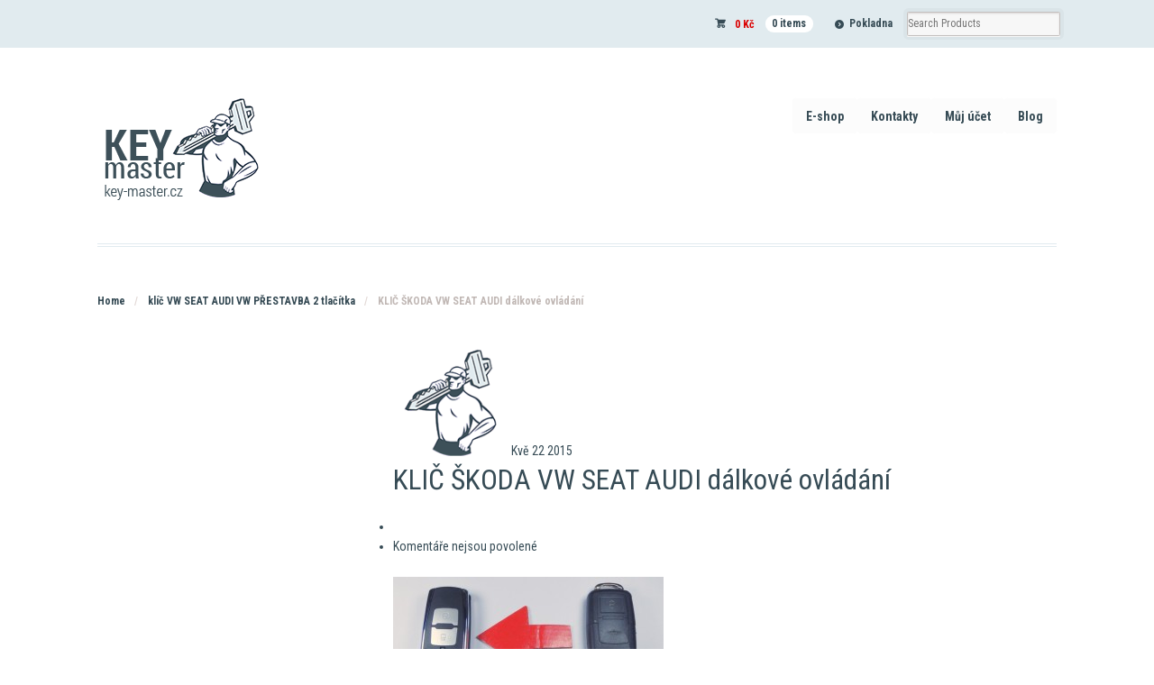

--- FILE ---
content_type: text/html; charset=UTF-8
request_url: https://key-master.cz/?attachment_id=1739
body_size: 11576
content:
<!DOCTYPE html>
<html lang="cs" class=" ">
<head>
<meta name="robots" content="index, follow">
<meta name="google-site-verification" content="Mgr2mc4zEcj1SefzFwQkb4Djg2Cwhu6hIfhpX59hRtE" />
<meta name="keywords" content="náhradní klíče, náhradní klíče vozů, auto klíče, opravy autoklíčů">
<meta name="author" content="Key-master.cz">
<meta name="description" content="Nejširší nabídka náhradních auto klíčů, baterek, mikrospínačů, obalů i pouzder. Přestavbové sady na vystřelovací klíče.">
<meta charset="UTF-8" />

<title>KLIČ ŠKODA VW SEAT AUDI dálkové ovládání - Autoklíče Key Master</title>
<meta http-equiv="Content-Type" content="text/html; charset=UTF-8" />
<link rel="stylesheet" type="text/css" href="https://key-master.cz/wp-content/themes/mystile/style.css" media="screen" />
<link href="//fonts.googleapis.com/css?family=Roboto+Condensed:400,300,700&subset=latin,latin-ext" rel="stylesheet" type="text/css">
<link rel="pingback" href="https://key-master.cz/xmlrpc.php" />
<meta name='robots' content='index, follow, max-image-preview:large, max-snippet:-1, max-video-preview:-1' />

<!-- Google Tag Manager for WordPress by gtm4wp.com -->
<script data-cfasync="false" data-pagespeed-no-defer>
	var gtm4wp_datalayer_name = "dataLayer";
	var dataLayer = dataLayer || [];
</script>
<!-- End Google Tag Manager for WordPress by gtm4wp.com -->
	<!-- This site is optimized with the Yoast SEO plugin v25.0 - https://yoast.com/wordpress/plugins/seo/ -->
	<link rel="canonical" href="https://key-master.cz/" />
	<meta property="og:locale" content="cs_CZ" />
	<meta property="og:type" content="article" />
	<meta property="og:title" content="KLIČ ŠKODA VW SEAT AUDI dálkové ovládání - Autoklíče Key Master" />
	<meta property="og:description" content="KLIČ ŠKODA VW SEAT AUDI dálkové ovládání" />
	<meta property="og:url" content="https://key-master.cz/" />
	<meta property="og:site_name" content="Autoklíče Key Master" />
	<meta property="article:modified_time" content="2015-05-22T12:24:41+00:00" />
	<meta property="og:image" content="https://key-master.cz" />
	<meta property="og:image:width" content="802" />
	<meta property="og:image:height" content="512" />
	<meta property="og:image:type" content="image/jpeg" />
	<meta name="twitter:card" content="summary_large_image" />
	<script type="application/ld+json" class="yoast-schema-graph">{"@context":"https://schema.org","@graph":[{"@type":"WebPage","@id":"https://key-master.cz/","url":"https://key-master.cz/","name":"KLIČ ŠKODA VW SEAT AUDI dálkové ovládání - Autoklíče Key Master","isPartOf":{"@id":"https://key-master.cz/#website"},"primaryImageOfPage":{"@id":"https://key-master.cz/#primaryimage"},"image":{"@id":"https://key-master.cz/#primaryimage"},"thumbnailUrl":"https://key-master.cz/wp-content/uploads/2015/05/P52212101.jpg","datePublished":"2015-05-22T12:24:29+00:00","dateModified":"2015-05-22T12:24:41+00:00","breadcrumb":{"@id":"https://key-master.cz/#breadcrumb"},"inLanguage":"cs","potentialAction":[{"@type":"ReadAction","target":["https://key-master.cz/"]}]},{"@type":"ImageObject","inLanguage":"cs","@id":"https://key-master.cz/#primaryimage","url":"https://key-master.cz/wp-content/uploads/2015/05/P52212101.jpg","contentUrl":"https://key-master.cz/wp-content/uploads/2015/05/P52212101.jpg","width":802,"height":512,"caption":"KLIČ ŠKODA VW SEAT AUDI dálkové ovládání"},{"@type":"BreadcrumbList","@id":"https://key-master.cz/#breadcrumb","itemListElement":[{"@type":"ListItem","position":1,"name":"Domů","item":"https://key-master.cz/"},{"@type":"ListItem","position":2,"name":"klíč VW SEAT AUDI VW PŘESTAVBA 2 tlačítka","item":"https://key-master.cz/produkt/klic-vw-seat-audi-vw-prestavba-2-tlacitka/"},{"@type":"ListItem","position":3,"name":"KLIČ ŠKODA VW SEAT AUDI dálkové ovládání"}]},{"@type":"WebSite","@id":"https://key-master.cz/#website","url":"https://key-master.cz/","name":"Autoklíče Key Master","description":"Nejširší nabídka auto klíču na internetu","potentialAction":[{"@type":"SearchAction","target":{"@type":"EntryPoint","urlTemplate":"https://key-master.cz/?s={search_term_string}"},"query-input":{"@type":"PropertyValueSpecification","valueRequired":true,"valueName":"search_term_string"}}],"inLanguage":"cs"}]}</script>
	<!-- / Yoast SEO plugin. -->


<link rel='dns-prefetch' href='//cdn.jsdelivr.net' />
<link rel="alternate" type="application/rss+xml" title="Autoklíče Key Master &raquo; RSS zdroj" href="https://key-master.cz/feed/" />
<link rel="alternate" type="application/rss+xml" title="Autoklíče Key Master &raquo; RSS komentářů" href="https://key-master.cz/comments/feed/" />
<script type="text/javascript">
/* <![CDATA[ */
window._wpemojiSettings = {"baseUrl":"https:\/\/s.w.org\/images\/core\/emoji\/15.0.3\/72x72\/","ext":".png","svgUrl":"https:\/\/s.w.org\/images\/core\/emoji\/15.0.3\/svg\/","svgExt":".svg","source":{"concatemoji":"https:\/\/key-master.cz\/wp-includes\/js\/wp-emoji-release.min.js?ver=6.6.4"}};
/*! This file is auto-generated */
!function(i,n){var o,s,e;function c(e){try{var t={supportTests:e,timestamp:(new Date).valueOf()};sessionStorage.setItem(o,JSON.stringify(t))}catch(e){}}function p(e,t,n){e.clearRect(0,0,e.canvas.width,e.canvas.height),e.fillText(t,0,0);var t=new Uint32Array(e.getImageData(0,0,e.canvas.width,e.canvas.height).data),r=(e.clearRect(0,0,e.canvas.width,e.canvas.height),e.fillText(n,0,0),new Uint32Array(e.getImageData(0,0,e.canvas.width,e.canvas.height).data));return t.every(function(e,t){return e===r[t]})}function u(e,t,n){switch(t){case"flag":return n(e,"\ud83c\udff3\ufe0f\u200d\u26a7\ufe0f","\ud83c\udff3\ufe0f\u200b\u26a7\ufe0f")?!1:!n(e,"\ud83c\uddfa\ud83c\uddf3","\ud83c\uddfa\u200b\ud83c\uddf3")&&!n(e,"\ud83c\udff4\udb40\udc67\udb40\udc62\udb40\udc65\udb40\udc6e\udb40\udc67\udb40\udc7f","\ud83c\udff4\u200b\udb40\udc67\u200b\udb40\udc62\u200b\udb40\udc65\u200b\udb40\udc6e\u200b\udb40\udc67\u200b\udb40\udc7f");case"emoji":return!n(e,"\ud83d\udc26\u200d\u2b1b","\ud83d\udc26\u200b\u2b1b")}return!1}function f(e,t,n){var r="undefined"!=typeof WorkerGlobalScope&&self instanceof WorkerGlobalScope?new OffscreenCanvas(300,150):i.createElement("canvas"),a=r.getContext("2d",{willReadFrequently:!0}),o=(a.textBaseline="top",a.font="600 32px Arial",{});return e.forEach(function(e){o[e]=t(a,e,n)}),o}function t(e){var t=i.createElement("script");t.src=e,t.defer=!0,i.head.appendChild(t)}"undefined"!=typeof Promise&&(o="wpEmojiSettingsSupports",s=["flag","emoji"],n.supports={everything:!0,everythingExceptFlag:!0},e=new Promise(function(e){i.addEventListener("DOMContentLoaded",e,{once:!0})}),new Promise(function(t){var n=function(){try{var e=JSON.parse(sessionStorage.getItem(o));if("object"==typeof e&&"number"==typeof e.timestamp&&(new Date).valueOf()<e.timestamp+604800&&"object"==typeof e.supportTests)return e.supportTests}catch(e){}return null}();if(!n){if("undefined"!=typeof Worker&&"undefined"!=typeof OffscreenCanvas&&"undefined"!=typeof URL&&URL.createObjectURL&&"undefined"!=typeof Blob)try{var e="postMessage("+f.toString()+"("+[JSON.stringify(s),u.toString(),p.toString()].join(",")+"));",r=new Blob([e],{type:"text/javascript"}),a=new Worker(URL.createObjectURL(r),{name:"wpTestEmojiSupports"});return void(a.onmessage=function(e){c(n=e.data),a.terminate(),t(n)})}catch(e){}c(n=f(s,u,p))}t(n)}).then(function(e){for(var t in e)n.supports[t]=e[t],n.supports.everything=n.supports.everything&&n.supports[t],"flag"!==t&&(n.supports.everythingExceptFlag=n.supports.everythingExceptFlag&&n.supports[t]);n.supports.everythingExceptFlag=n.supports.everythingExceptFlag&&!n.supports.flag,n.DOMReady=!1,n.readyCallback=function(){n.DOMReady=!0}}).then(function(){return e}).then(function(){var e;n.supports.everything||(n.readyCallback(),(e=n.source||{}).concatemoji?t(e.concatemoji):e.wpemoji&&e.twemoji&&(t(e.twemoji),t(e.wpemoji)))}))}((window,document),window._wpemojiSettings);
/* ]]> */
</script>
<link rel='stylesheet' id='nivoslider-css' href='https://key-master.cz/wp-content/plugins/nivo-slider/scripts/nivo-slider/nivo-slider.css?ver=6.6.4' type='text/css' media='all' />
<link rel='stylesheet' id='woo-layout-css' href='https://key-master.cz/wp-content/themes/mystile/css/layout.css?ver=6.6.4' type='text/css' media='all' />
<style id='wp-emoji-styles-inline-css' type='text/css'>

	img.wp-smiley, img.emoji {
		display: inline !important;
		border: none !important;
		box-shadow: none !important;
		height: 1em !important;
		width: 1em !important;
		margin: 0 0.07em !important;
		vertical-align: -0.1em !important;
		background: none !important;
		padding: 0 !important;
	}
</style>
<link rel='stylesheet' id='wp-block-library-css' href='https://key-master.cz/wp-includes/css/dist/block-library/style.min.css?ver=6.6.4' type='text/css' media='all' />
<style id='classic-theme-styles-inline-css' type='text/css'>
/*! This file is auto-generated */
.wp-block-button__link{color:#fff;background-color:#32373c;border-radius:9999px;box-shadow:none;text-decoration:none;padding:calc(.667em + 2px) calc(1.333em + 2px);font-size:1.125em}.wp-block-file__button{background:#32373c;color:#fff;text-decoration:none}
</style>
<style id='global-styles-inline-css' type='text/css'>
:root{--wp--preset--aspect-ratio--square: 1;--wp--preset--aspect-ratio--4-3: 4/3;--wp--preset--aspect-ratio--3-4: 3/4;--wp--preset--aspect-ratio--3-2: 3/2;--wp--preset--aspect-ratio--2-3: 2/3;--wp--preset--aspect-ratio--16-9: 16/9;--wp--preset--aspect-ratio--9-16: 9/16;--wp--preset--color--black: #000000;--wp--preset--color--cyan-bluish-gray: #abb8c3;--wp--preset--color--white: #ffffff;--wp--preset--color--pale-pink: #f78da7;--wp--preset--color--vivid-red: #cf2e2e;--wp--preset--color--luminous-vivid-orange: #ff6900;--wp--preset--color--luminous-vivid-amber: #fcb900;--wp--preset--color--light-green-cyan: #7bdcb5;--wp--preset--color--vivid-green-cyan: #00d084;--wp--preset--color--pale-cyan-blue: #8ed1fc;--wp--preset--color--vivid-cyan-blue: #0693e3;--wp--preset--color--vivid-purple: #9b51e0;--wp--preset--gradient--vivid-cyan-blue-to-vivid-purple: linear-gradient(135deg,rgba(6,147,227,1) 0%,rgb(155,81,224) 100%);--wp--preset--gradient--light-green-cyan-to-vivid-green-cyan: linear-gradient(135deg,rgb(122,220,180) 0%,rgb(0,208,130) 100%);--wp--preset--gradient--luminous-vivid-amber-to-luminous-vivid-orange: linear-gradient(135deg,rgba(252,185,0,1) 0%,rgba(255,105,0,1) 100%);--wp--preset--gradient--luminous-vivid-orange-to-vivid-red: linear-gradient(135deg,rgba(255,105,0,1) 0%,rgb(207,46,46) 100%);--wp--preset--gradient--very-light-gray-to-cyan-bluish-gray: linear-gradient(135deg,rgb(238,238,238) 0%,rgb(169,184,195) 100%);--wp--preset--gradient--cool-to-warm-spectrum: linear-gradient(135deg,rgb(74,234,220) 0%,rgb(151,120,209) 20%,rgb(207,42,186) 40%,rgb(238,44,130) 60%,rgb(251,105,98) 80%,rgb(254,248,76) 100%);--wp--preset--gradient--blush-light-purple: linear-gradient(135deg,rgb(255,206,236) 0%,rgb(152,150,240) 100%);--wp--preset--gradient--blush-bordeaux: linear-gradient(135deg,rgb(254,205,165) 0%,rgb(254,45,45) 50%,rgb(107,0,62) 100%);--wp--preset--gradient--luminous-dusk: linear-gradient(135deg,rgb(255,203,112) 0%,rgb(199,81,192) 50%,rgb(65,88,208) 100%);--wp--preset--gradient--pale-ocean: linear-gradient(135deg,rgb(255,245,203) 0%,rgb(182,227,212) 50%,rgb(51,167,181) 100%);--wp--preset--gradient--electric-grass: linear-gradient(135deg,rgb(202,248,128) 0%,rgb(113,206,126) 100%);--wp--preset--gradient--midnight: linear-gradient(135deg,rgb(2,3,129) 0%,rgb(40,116,252) 100%);--wp--preset--font-size--small: 13px;--wp--preset--font-size--medium: 20px;--wp--preset--font-size--large: 36px;--wp--preset--font-size--x-large: 42px;--wp--preset--spacing--20: 0.44rem;--wp--preset--spacing--30: 0.67rem;--wp--preset--spacing--40: 1rem;--wp--preset--spacing--50: 1.5rem;--wp--preset--spacing--60: 2.25rem;--wp--preset--spacing--70: 3.38rem;--wp--preset--spacing--80: 5.06rem;--wp--preset--shadow--natural: 6px 6px 9px rgba(0, 0, 0, 0.2);--wp--preset--shadow--deep: 12px 12px 50px rgba(0, 0, 0, 0.4);--wp--preset--shadow--sharp: 6px 6px 0px rgba(0, 0, 0, 0.2);--wp--preset--shadow--outlined: 6px 6px 0px -3px rgba(255, 255, 255, 1), 6px 6px rgba(0, 0, 0, 1);--wp--preset--shadow--crisp: 6px 6px 0px rgba(0, 0, 0, 1);}:where(.is-layout-flex){gap: 0.5em;}:where(.is-layout-grid){gap: 0.5em;}body .is-layout-flex{display: flex;}.is-layout-flex{flex-wrap: wrap;align-items: center;}.is-layout-flex > :is(*, div){margin: 0;}body .is-layout-grid{display: grid;}.is-layout-grid > :is(*, div){margin: 0;}:where(.wp-block-columns.is-layout-flex){gap: 2em;}:where(.wp-block-columns.is-layout-grid){gap: 2em;}:where(.wp-block-post-template.is-layout-flex){gap: 1.25em;}:where(.wp-block-post-template.is-layout-grid){gap: 1.25em;}.has-black-color{color: var(--wp--preset--color--black) !important;}.has-cyan-bluish-gray-color{color: var(--wp--preset--color--cyan-bluish-gray) !important;}.has-white-color{color: var(--wp--preset--color--white) !important;}.has-pale-pink-color{color: var(--wp--preset--color--pale-pink) !important;}.has-vivid-red-color{color: var(--wp--preset--color--vivid-red) !important;}.has-luminous-vivid-orange-color{color: var(--wp--preset--color--luminous-vivid-orange) !important;}.has-luminous-vivid-amber-color{color: var(--wp--preset--color--luminous-vivid-amber) !important;}.has-light-green-cyan-color{color: var(--wp--preset--color--light-green-cyan) !important;}.has-vivid-green-cyan-color{color: var(--wp--preset--color--vivid-green-cyan) !important;}.has-pale-cyan-blue-color{color: var(--wp--preset--color--pale-cyan-blue) !important;}.has-vivid-cyan-blue-color{color: var(--wp--preset--color--vivid-cyan-blue) !important;}.has-vivid-purple-color{color: var(--wp--preset--color--vivid-purple) !important;}.has-black-background-color{background-color: var(--wp--preset--color--black) !important;}.has-cyan-bluish-gray-background-color{background-color: var(--wp--preset--color--cyan-bluish-gray) !important;}.has-white-background-color{background-color: var(--wp--preset--color--white) !important;}.has-pale-pink-background-color{background-color: var(--wp--preset--color--pale-pink) !important;}.has-vivid-red-background-color{background-color: var(--wp--preset--color--vivid-red) !important;}.has-luminous-vivid-orange-background-color{background-color: var(--wp--preset--color--luminous-vivid-orange) !important;}.has-luminous-vivid-amber-background-color{background-color: var(--wp--preset--color--luminous-vivid-amber) !important;}.has-light-green-cyan-background-color{background-color: var(--wp--preset--color--light-green-cyan) !important;}.has-vivid-green-cyan-background-color{background-color: var(--wp--preset--color--vivid-green-cyan) !important;}.has-pale-cyan-blue-background-color{background-color: var(--wp--preset--color--pale-cyan-blue) !important;}.has-vivid-cyan-blue-background-color{background-color: var(--wp--preset--color--vivid-cyan-blue) !important;}.has-vivid-purple-background-color{background-color: var(--wp--preset--color--vivid-purple) !important;}.has-black-border-color{border-color: var(--wp--preset--color--black) !important;}.has-cyan-bluish-gray-border-color{border-color: var(--wp--preset--color--cyan-bluish-gray) !important;}.has-white-border-color{border-color: var(--wp--preset--color--white) !important;}.has-pale-pink-border-color{border-color: var(--wp--preset--color--pale-pink) !important;}.has-vivid-red-border-color{border-color: var(--wp--preset--color--vivid-red) !important;}.has-luminous-vivid-orange-border-color{border-color: var(--wp--preset--color--luminous-vivid-orange) !important;}.has-luminous-vivid-amber-border-color{border-color: var(--wp--preset--color--luminous-vivid-amber) !important;}.has-light-green-cyan-border-color{border-color: var(--wp--preset--color--light-green-cyan) !important;}.has-vivid-green-cyan-border-color{border-color: var(--wp--preset--color--vivid-green-cyan) !important;}.has-pale-cyan-blue-border-color{border-color: var(--wp--preset--color--pale-cyan-blue) !important;}.has-vivid-cyan-blue-border-color{border-color: var(--wp--preset--color--vivid-cyan-blue) !important;}.has-vivid-purple-border-color{border-color: var(--wp--preset--color--vivid-purple) !important;}.has-vivid-cyan-blue-to-vivid-purple-gradient-background{background: var(--wp--preset--gradient--vivid-cyan-blue-to-vivid-purple) !important;}.has-light-green-cyan-to-vivid-green-cyan-gradient-background{background: var(--wp--preset--gradient--light-green-cyan-to-vivid-green-cyan) !important;}.has-luminous-vivid-amber-to-luminous-vivid-orange-gradient-background{background: var(--wp--preset--gradient--luminous-vivid-amber-to-luminous-vivid-orange) !important;}.has-luminous-vivid-orange-to-vivid-red-gradient-background{background: var(--wp--preset--gradient--luminous-vivid-orange-to-vivid-red) !important;}.has-very-light-gray-to-cyan-bluish-gray-gradient-background{background: var(--wp--preset--gradient--very-light-gray-to-cyan-bluish-gray) !important;}.has-cool-to-warm-spectrum-gradient-background{background: var(--wp--preset--gradient--cool-to-warm-spectrum) !important;}.has-blush-light-purple-gradient-background{background: var(--wp--preset--gradient--blush-light-purple) !important;}.has-blush-bordeaux-gradient-background{background: var(--wp--preset--gradient--blush-bordeaux) !important;}.has-luminous-dusk-gradient-background{background: var(--wp--preset--gradient--luminous-dusk) !important;}.has-pale-ocean-gradient-background{background: var(--wp--preset--gradient--pale-ocean) !important;}.has-electric-grass-gradient-background{background: var(--wp--preset--gradient--electric-grass) !important;}.has-midnight-gradient-background{background: var(--wp--preset--gradient--midnight) !important;}.has-small-font-size{font-size: var(--wp--preset--font-size--small) !important;}.has-medium-font-size{font-size: var(--wp--preset--font-size--medium) !important;}.has-large-font-size{font-size: var(--wp--preset--font-size--large) !important;}.has-x-large-font-size{font-size: var(--wp--preset--font-size--x-large) !important;}
:where(.wp-block-post-template.is-layout-flex){gap: 1.25em;}:where(.wp-block-post-template.is-layout-grid){gap: 1.25em;}
:where(.wp-block-columns.is-layout-flex){gap: 2em;}:where(.wp-block-columns.is-layout-grid){gap: 2em;}
:root :where(.wp-block-pullquote){font-size: 1.5em;line-height: 1.6;}
</style>
<link rel='stylesheet' id='contact-form-7-css' href='https://key-master.cz/wp-content/plugins/contact-form-7/includes/css/styles.css?ver=6.0.6' type='text/css' media='all' />
<link rel='stylesheet' id='ToretCeskaPosta-draw-css-css' href='https://key-master.cz/wp-content/plugins/toret-ceska-posta/vendor/toret/toret-library/src/assets/css/toret-draw.css?ver=1768527890' type='text/css' media='all' />
<link rel='stylesheet' id='ToretCeskaPosta-form-css-css' href='https://key-master.cz/wp-content/plugins/toret-ceska-posta/vendor/toret/toret-library/src/assets/css/toret-draw-form.css?ver=1768527890' type='text/css' media='all' />
<link rel='stylesheet' id='ToretPplLibrary-select2-css-css' href='https://cdn.jsdelivr.net/npm/select2@4.1.0-rc.0/dist/css/select2.min.css' type='text/css' media='all' />
<link rel='stylesheet' id='ToretPplLibrary-draw-css-css' href='https://key-master.cz/wp-content/plugins/toret-ppl/vendor/toret/toret-library/src/assets/css/toret-draw.css?ver=1.0.0' type='text/css' media='all' />
<link rel='stylesheet' id='ToretPplLibrary-form-css-css' href='https://key-master.cz/wp-content/plugins/toret-ppl/vendor/toret/toret-library/src/assets/css/toret-draw-form.css?ver=1.0.0' type='text/css' media='all' />
<link rel='stylesheet' id='ToretZasilkovna-draw-css-css' href='https://key-master.cz/wp-content/plugins/toret-zasilkovna/vendor/toret/toret-library/src/assets/css/toret-draw.css?ver=1767707056' type='text/css' media='all' />
<link rel='stylesheet' id='ToretZasilkovna-form-css-css' href='https://key-master.cz/wp-content/plugins/toret-zasilkovna/vendor/toret/toret-library/src/assets/css/toret-draw-form.css?ver=1767707056' type='text/css' media='all' />
<link rel='stylesheet' id='zasilkovna-public-styles-css' href='https://key-master.cz/wp-content/plugins/toret-zasilkovna/assets/css/public.css?ver=8.4.12' type='text/css' media='all' />
<style id='woocommerce-inline-inline-css' type='text/css'>
.woocommerce form .form-row .required { visibility: visible; }
</style>
<link rel='stylesheet' id='toret-balikovna-plugin-styles-css' href='https://key-master.cz/wp-content/plugins/toret-balikovna/public/assets/css/public.css?ver=3.1.5' type='text/css' media='all' />
<link rel='stylesheet' id='toret-ceskaposta-plugin-styles-css' href='https://key-master.cz/wp-content/plugins/toret-ceska-posta/public/assets/css/public.css?ver=3.0.7' type='text/css' media='all' />
<link rel='stylesheet' id='toret-ppl-plugin-styles-css' href='https://key-master.cz/wp-content/plugins/toret-ppl/public/assets/css/public.css?ver=3.9.8' type='text/css' media='all' />
<link rel='stylesheet' id='toret-ppl-popup-styles-toret-css' href='https://key-master.cz/wp-content/plugins/toret-ppl/public/assets/css/toret-branch-popup.css?ver=3.9.8' type='text/css' media='all' />
<link rel='stylesheet' id='toret-qrplatby-plugin-styles-css' href='https://key-master.cz/wp-content/plugins/toret-qrplatby/assets/css/public.css?ver=2.3.4' type='text/css' media='all' />
<link rel='stylesheet' id='woo-ppl-parcelshop-plugin-styles-css' href='https://key-master.cz/wp-content/plugins/woo-ppl-parcelshop/public/assets/css/public.css?ver=2.0.0' type='text/css' media='all' />
<link rel='stylesheet' id='brands-styles-css' href='https://key-master.cz/wp-content/plugins/woocommerce/assets/css/brands.css?ver=9.8.6' type='text/css' media='all' />
<link rel='stylesheet' id='lightboxStyle-css' href='https://key-master.cz/wp-content/plugins/lightbox-plus/css/shadowed/colorbox.min.css?ver=2.7.2' type='text/css' media='screen' />
<script type="text/javascript" src="https://key-master.cz/wp-includes/js/jquery/jquery.min.js?ver=3.7.1" id="jquery-core-js"></script>
<script type="text/javascript" src="https://key-master.cz/wp-includes/js/jquery/jquery-migrate.min.js?ver=3.4.1" id="jquery-migrate-js"></script>
<script type="text/javascript" src="https://key-master.cz/wp-content/plugins/toret-zasilkovna/assets/js/public.js?ver=6.6.4" id="zasilkovna-public-js"></script>
<script type="text/javascript" src="https://key-master.cz/wp-content/plugins/woocommerce/assets/js/jquery-blockui/jquery.blockUI.min.js?ver=2.7.0-wc.9.8.6" id="jquery-blockui-js" defer="defer" data-wp-strategy="defer"></script>
<script type="text/javascript" id="wc-add-to-cart-js-extra">
/* <![CDATA[ */
var wc_add_to_cart_params = {"ajax_url":"\/wp-admin\/admin-ajax.php","wc_ajax_url":"\/?wc-ajax=%%endpoint%%","i18n_view_cart":"Zobrazit ko\u0161\u00edk","cart_url":"https:\/\/key-master.cz\/kosik\/","is_cart":"","cart_redirect_after_add":"no"};
/* ]]> */
</script>
<script type="text/javascript" src="https://key-master.cz/wp-content/plugins/woocommerce/assets/js/frontend/add-to-cart.min.js?ver=9.8.6" id="wc-add-to-cart-js" defer="defer" data-wp-strategy="defer"></script>
<script type="text/javascript" src="https://key-master.cz/wp-content/plugins/woocommerce/assets/js/js-cookie/js.cookie.min.js?ver=2.1.4-wc.9.8.6" id="js-cookie-js" defer="defer" data-wp-strategy="defer"></script>
<script type="text/javascript" id="woocommerce-js-extra">
/* <![CDATA[ */
var woocommerce_params = {"ajax_url":"\/wp-admin\/admin-ajax.php","wc_ajax_url":"\/?wc-ajax=%%endpoint%%","i18n_password_show":"Show password","i18n_password_hide":"Hide password"};
/* ]]> */
</script>
<script type="text/javascript" src="https://key-master.cz/wp-content/plugins/woocommerce/assets/js/frontend/woocommerce.min.js?ver=9.8.6" id="woocommerce-js" defer="defer" data-wp-strategy="defer"></script>
<script type="text/javascript" id="woo-ppl-parcelshop-plugin-script-js-extra">
/* <![CDATA[ */
var script_strings = {"misto_doruceni":"Zadejte m\u00edsto doru\u010den\u00ed!"};
/* ]]> */
</script>
<script type="text/javascript" src="https://key-master.cz/wp-content/plugins/woo-ppl-parcelshop/public/assets/js/public.js?ver=2.0.0" id="woo-ppl-parcelshop-plugin-script-js"></script>
<script type="text/javascript" src="https://key-master.cz/wp-content/themes/mystile/includes/js/third-party.js?ver=6.6.4" id="third party-js"></script>
<script type="text/javascript" src="https://key-master.cz/wp-content/themes/mystile/includes/js/general.js?ver=6.6.4" id="general-js"></script>
<link rel="https://api.w.org/" href="https://key-master.cz/wp-json/" /><link rel="alternate" title="JSON" type="application/json" href="https://key-master.cz/wp-json/wp/v2/media/1739" /><link rel="EditURI" type="application/rsd+xml" title="RSD" href="https://key-master.cz/xmlrpc.php?rsd" />
<meta name="generator" content="WordPress 6.6.4" />
<meta name="generator" content="WooCommerce 9.8.6" />
<link rel='shortlink' href='https://key-master.cz/?p=1739' />
<link rel="alternate" title="oEmbed (JSON)" type="application/json+oembed" href="https://key-master.cz/wp-json/oembed/1.0/embed?url=https%3A%2F%2Fkey-master.cz%2F%3Fattachment_id%3D1739" />
<link rel="alternate" title="oEmbed (XML)" type="text/xml+oembed" href="https://key-master.cz/wp-json/oembed/1.0/embed?url=https%3A%2F%2Fkey-master.cz%2F%3Fattachment_id%3D1739&#038;format=xml" />

<!-- Google Tag Manager for WordPress by gtm4wp.com -->
<!-- GTM Container placement set to automatic -->
<script data-cfasync="false" data-pagespeed-no-defer type="text/javascript">
	var dataLayer_content = {"pagePostType":"attachment","pagePostType2":"single-attachment","pagePostAuthor":"Tomáš Černý"};
	dataLayer.push( dataLayer_content );
</script>
<script data-cfasync="false" data-pagespeed-no-defer type="text/javascript">
(function(w,d,s,l,i){w[l]=w[l]||[];w[l].push({'gtm.start':
new Date().getTime(),event:'gtm.js'});var f=d.getElementsByTagName(s)[0],
j=d.createElement(s),dl=l!='dataLayer'?'&l='+l:'';j.async=true;j.src=
'//www.googletagmanager.com/gtm.js?id='+i+dl;f.parentNode.insertBefore(j,f);
})(window,document,'script','dataLayer','GTM-KB4HKCR');
</script>
<!-- End Google Tag Manager for WordPress by gtm4wp.com -->      	<script type="text/javascript">
        	var ajaxurl = 'https://key-master.cz/wp-admin/admin-ajax.php';
      	</script>
    	
<!-- Theme version -->
<meta name="generator" content="Mystile 1.2.15" />
<meta name="generator" content="WooFramework 6.2.9" />

<!-- Always force latest IE rendering engine (even in intranet) & Chrome Frame -->
<meta http-equiv="X-UA-Compatible" content="IE=edge,chrome=1" />

<!--  Mobile viewport scale | Disable user zooming as the layout is optimised -->
<meta name="viewport" content="width=device-width, initial-scale=1, maximum-scale=1">
<!--[if lt IE 9]>
<script src="https://key-master.cz/wp-content/themes/mystile/includes/js/respond-IE.js"></script>
<![endif]-->
<!--[if lte IE 8]><script src="https://html5shiv.googlecode.com/svn/trunk/html5.js"></script>
<![endif]-->	<noscript><style>.woocommerce-product-gallery{ opacity: 1 !important; }</style></noscript>
	<link rel="icon" href="https://key-master.cz/wp-content/uploads/2023/02/cropped-logo-Keymaster-32x32.png" sizes="32x32" />
<link rel="icon" href="https://key-master.cz/wp-content/uploads/2023/02/cropped-logo-Keymaster-192x192.png" sizes="192x192" />
<link rel="apple-touch-icon" href="https://key-master.cz/wp-content/uploads/2023/02/cropped-logo-Keymaster-180x180.png" />
<meta name="msapplication-TileImage" content="https://key-master.cz/wp-content/uploads/2023/02/cropped-logo-Keymaster-270x270.png" />

<!-- Google Webfonts -->
<link href="https://fonts.googleapis.com/css?family=Rancho%3Aregular%7CBree+Serif%3Aregular%7COpen+Sans%3A300%2C300italic%2Cregular%2Citalic%2C600%2C600italic%2C700%2C700italic%2C800%2C800italic%7CSchoolbell%3Aregular" rel="stylesheet" type="text/css" />

<!-- Alt Stylesheet -->
<link href="https://key-master.cz/wp-content/themes/mystile/styles/default.css" rel="stylesheet" type="text/css" />

<!-- Custom Favicon -->
<link rel="shortcut icon" href="https://key-master.cz/wp-content/uploads/2014/09/favicon-Keymaster32.png"/>
<!-- Options Panel Custom CSS -->
<style type="text/css">
body {background-color:#fff;}
</style>


<!-- Woo Shortcodes CSS -->
<link href="https://key-master.cz/wp-content/themes/mystile/functions/css/shortcodes.css" rel="stylesheet" type="text/css" />

<!-- Custom Stylesheet -->
<link href="https://key-master.cz/wp-content/themes/mystile/custom.css" rel="stylesheet" type="text/css" />


<script type="text/javascript">
    /* <![CDATA[ /
    var seznam_retargeting_id = 42455;
    / ]]> */
</script>
<script type="text/javascript" src="//c.imedia.cz/js/retargeting.js"></script>

<style>
.nivoSlider {
  float: left;
  height: auto;
  overflow: hidden;
  position: relative;
  width: 100%;
}

.nivo-controlNav {
	float: left;
}
</style>
</head>

<body class="attachment attachment-template-default single single-attachment postid-1739 attachmentid-1739 attachment-jpeg theme-mystile woocommerce-no-js chrome alt-style-default layout-right-content ">

<div id="wrapper">



	<div id="top">
		<nav class="col-full" role="navigation">
						<ul class="nav wc-nav">	<li class="cart">
	<a href="https://key-master.cz/kosik/" title="View your shopping cart" class="cart-parent">
		<span>
	<span class="woocommerce-Price-amount amount"><bdi>0&nbsp;<span class="woocommerce-Price-currencySymbol">&#75;&#269;</span></bdi></span><span class="contents">0 items</span>	</span>
	</a>
	</li>
	<li class="checkout"><a href="https://key-master.cz/pokladna/">Pokladna</a></li><li class="search"><form role="search" method="get" id="searchform" action="https://key-master.cz/" >
    <label class="screen-reader-text" for="s">Search Products:</label>
    <input type="search" results=5 autosave="https://key-master.cz/" class="input-text" placeholder="Search Products" value="" name="s" id="s" />
    <input type="submit" class="button" id="searchsubmit" value="Search" />
    <input type="hidden" name="post_type" value="product" />
    </form></li></ul>		</nav>
	</div><!-- /#top -->



    
	<header id="header" class="col-full">



	    <hgroup>

	    	 						    <a id="logo" href="https://key-master.cz/" title="">
			    	<img src="https://key-master.cz/wp-content/uploads/2014/09/logo-Keymaster.png" alt="Autoklíče Key Master" />
			    </a>
		    
			<h2 class="site-title"><a href="https://key-master.cz/">Autoklíče Key Master</a></h2>
			<h2 class="site-description">Nejširší nabídka auto klíču na internetu</h2>
			<h3 class="nav-toggle"><a href="#navigation">&#9776; <span>Navigation</span></a></h3>

		</hgroup>

        
		<nav id="navigation" class="col-full" role="navigation">

			<ul id="main-nav" class="nav fr"><li id="menu-item-644" class="menu-item menu-item-type-post_type menu-item-object-page menu-item-home menu-item-644"><a href="https://key-master.cz/">E-shop</a></li>
<li id="menu-item-642" class="menu-item menu-item-type-post_type menu-item-object-page menu-item-642"><a href="https://key-master.cz/kontakty/">Kontakty</a></li>
<li id="menu-item-643" class="menu-item menu-item-type-post_type menu-item-object-page menu-item-643"><a href="https://key-master.cz/muj-ucet/">Můj účet</a></li>
<li id="menu-item-1150" class="menu-item menu-item-type-post_type menu-item-object-page current_page_parent menu-item-1150"><a href="https://key-master.cz/blog/">Blog</a></li>
</ul>
		</nav><!-- /#navigation -->

		
	
	</header><!-- /#header -->

	       
    <div id="content" class="col-full">
    
    	<section id="breadcrumbs"><div class="breadcrumb breadcrumbs woo-breadcrumbs"><div class="breadcrumb-trail"><a href="https://key-master.cz" title="Autoklíče Key Master" rel="home" class="trail-begin">Home</a> <span class="sep">/</span> <a href="https://key-master.cz/produkt/klic-vw-seat-audi-vw-prestavba-2-tlacitka/" title="klíč VW SEAT AUDI VW PŘESTAVBA  2 tlačítka">klíč VW SEAT AUDI VW PŘESTAVBA  2 tlačítka</a> <span class="sep">/</span> <span class="trail-end">KLIČ ŠKODA VW SEAT AUDI  dálkové ovládání</span></div></div></section><!--/#breadcrumbs -->    	
		<section id="main" class="col-left">
		           
        			<article class="post-1739 attachment type-attachment status-inherit hentry">
				<aside class="meta">
					<a href="https://key-master.cz/author/tomas/">
						<img alt='' src='https://secure.gravatar.com/avatar/8b91728ebdfdcc4e8d7193d724ebd565?s=128&#038;r=g' srcset='https://secure.gravatar.com/avatar/8b91728ebdfdcc4e8d7193d724ebd565?s=256&#038;r=g 2x' class='avatar avatar-128 photo' height='128' width='128' decoding='async'/>					</a>
					<span class="month">Kvě</span>
					<span class="day">22</span>
					<span class="year">2015</span>
				</aside>
				
				<section class="post-content">

						                	
	                <header>
	                
		                <h1>KLIČ ŠKODA VW SEAT AUDI  dálkové ovládání</h1>
		                
	                	<aside class="post-meta">
	<ul>
		<li class="post-category">
					</li>
							<li class="comments"><span>Komentáře nejsou povolené<span class="screen-reader-text"> u textu s názvem KLIČ ŠKODA VW SEAT AUDI  dálkové ovládání</span></span></li>
					</ul>
</aside>
	                	
	                </header>
	                
	                <section class="entry fix">
	                	<p class="attachment"><a href='https://key-master.cz/wp-content/uploads/2015/05/P52212101.jpg' rel="lightbox[1739]" title="KLIČ ŠKODA VW SEAT AUDI dálkové ovládání"><img decoding="async" width="300" height="192" src="https://key-master.cz/wp-content/uploads/2015/05/P52212101-300x192.jpg" class="attachment-medium size-medium" alt="KLIČ ŠKODA VW SEAT AUDI dálkové ovládání" srcset="https://key-master.cz/wp-content/uploads/2015/05/P52212101-300x192.jpg 300w, https://key-master.cz/wp-content/uploads/2015/05/P52212101-400x255.jpg 400w, https://key-master.cz/wp-content/uploads/2015/05/P52212101-600x383.jpg 600w, https://key-master.cz/wp-content/uploads/2015/05/P52212101-150x96.jpg 150w, https://key-master.cz/wp-content/uploads/2015/05/P52212101.jpg 802w" sizes="(max-width: 300px) 100vw, 300px" /></a></p>
<p>KLIČ ŠKODA VW SEAT AUDI  dálkové ovládání</p>
											</section>
													
				</section>
                                
            </article><!-- .post -->

					
	        <nav id="post-entries" class="fix">
	            <div class="nav-prev fl"><a href="https://key-master.cz/produkt/klic-vw-seat-audi-vw-prestavba-2-tlacitka/" rel="prev"><span class="meta-nav">&larr;</span> klíč VW SEAT AUDI VW PŘESTAVBA  2 tlačítka</a></div>
	            <div class="nav-next fr"></div>
	        </nav><!-- #post-entries -->
              
        
		</section><!-- #main -->
		
		
        	
<aside id="sidebar" class="col-right">

	
	   
	
	 
	
</aside><!-- /#sidebar -->

    </div><!-- #content -->
		
<div class="footer-wrap">		
		<section id="footer-widgets" class="col-full col-4 fix">
	
								
			<div class="block footer-widget-1">
	        	<div id="text-2" class="widget widget_text"><h3>Stránky KeyMaster.cz</h3>			<div class="textwidget"><p>Nejširší nabídka náhradních auto klíčů, baterek, mikrospínačů, obalů i pouzder. Přestavbové sady na vystřelovací klíče. Možnost výroby duplikátů a opravy poškozených autoklíčů.</p>
<p>V případě zájmu nás kontaktujte<br />
<a href="http://key-master.cz/kontakty/" class="button">Poptávkový formulář</a></p>
</div>
		</div>			</div>
	
		        								
			<div class="block footer-widget-2">
	        	
		<div id="recent-posts-3" class="widget widget_recent_entries">
		<h3>Nejnovější příspěvky</h3>
		<ul>
											<li>
					<a href="https://key-master.cz/jak-naprogramovat-klic-peugeot-406-dalkove-ovladani/">Jak naprogramovat klíč peugeot 406 &#8211; dálkové ovládání</a>
											<span class="post-date">11.2.2016</span>
									</li>
											<li>
					<a href="https://key-master.cz/programovani-dalky-citroen-c5/">Programování dálky Citroen C5</a>
											<span class="post-date">13.11.2015</span>
									</li>
											<li>
					<a href="https://key-master.cz/jak-naprogramovat-cip-4c-texas-toyota/">jak naprogramovat čip 4c texas  Toyota</a>
											<span class="post-date">1.10.2015</span>
									</li>
											<li>
					<a href="https://key-master.cz/jak-preladit-klic-bmw-z-315mhz-na-433-mhz/">jak přeladit klíč bmw z 315mhz na 433 mhz</a>
											<span class="post-date">3.9.2015</span>
									</li>
											<li>
					<a href="https://key-master.cz/jak-naladit-dalkove-ovladani-na-citroen-c4/">Jak naladit dálkové ovládání na Citroen C4</a>
											<span class="post-date">24.8.2015</span>
									</li>
					</ul>

		</div>			</div>
	
		        								
			<div class="block footer-widget-3">
	        	<div id="woocommerce_top_rated_products-2" class="widget woocommerce widget_top_rated_products"><h3>Nejlépe hodnocené produkty</h3><ul class="product_list_widget"><li>
	
	<a href="https://key-master.cz/produkt/tlacitka-pro-vystrelovaci-klic-hyundai-kia/">
		<img width="400" height="269" src="https://key-master.cz/wp-content/uploads/2016/04/klic-hyundai-kia-accent-sorento-rio-matis-tucson-i20-i10-santa-fe-i30-i35-3-400x269.jpg" class="attachment-woocommerce_thumbnail size-woocommerce_thumbnail" alt="klič kia hyundai přestavba vystřelovací obal dálkové ovládání tři tlačítka" decoding="async" loading="lazy" srcset="https://key-master.cz/wp-content/uploads/2016/04/klic-hyundai-kia-accent-sorento-rio-matis-tucson-i20-i10-santa-fe-i30-i35-3-400x269.jpg 400w, https://key-master.cz/wp-content/uploads/2016/04/klic-hyundai-kia-accent-sorento-rio-matis-tucson-i20-i10-santa-fe-i30-i35-3-600x403.jpg 600w, https://key-master.cz/wp-content/uploads/2016/04/klic-hyundai-kia-accent-sorento-rio-matis-tucson-i20-i10-santa-fe-i30-i35-3-150x101.jpg 150w, https://key-master.cz/wp-content/uploads/2016/04/klic-hyundai-kia-accent-sorento-rio-matis-tucson-i20-i10-santa-fe-i30-i35-3-300x201.jpg 300w, https://key-master.cz/wp-content/uploads/2016/04/klic-hyundai-kia-accent-sorento-rio-matis-tucson-i20-i10-santa-fe-i30-i35-3.jpg 636w" sizes="(max-width: 400px) 100vw, 400px" />		<span class="product-title">Tlačítka pro vystřelovací klíč  Hyundai - 3 tlačítka</span>
	</a>

			<div class="star-rating" role="img" aria-label="Hodnocení 5.00 z 5"><span style="width:100%">Hodnocení <strong class="rating">5.00</strong> z 5</span></div>	
	<span class="woocommerce-Price-amount amount"><bdi>76&nbsp;<span class="woocommerce-Price-currencySymbol">&#75;&#269;</span></bdi></span> <small class="woocommerce-price-suffix">vč.DPH</small>
	</li>
<li>
	
	<a href="https://key-master.cz/produkt/klic-opel-corsa-omega-zafira-astra-3-tlacitka-2-2-2-2-2-3-2-2-2/">
		<img width="400" height="246" src="https://key-master.cz/wp-content/uploads/2018/03/klic-opel-autoklic-dalkove-ovladani-planzeta-tlacitka-corsa-frontera-meriva-movano-insignia-agila-astra-calibra-combo-mokka-omega-signum-sintra-tigra-vectra-vivaro-zafira-400x246.jpg" class="attachment-woocommerce_thumbnail size-woocommerce_thumbnail" alt="klíč autoklíč opel dálkové ovládaní planžeta tlačítka corsa frontera meriva movano insignia agila astra calibra combo mokka omega signum sintra tigra vectra vivaro zafira" decoding="async" loading="lazy" srcset="https://key-master.cz/wp-content/uploads/2018/03/klic-opel-autoklic-dalkove-ovladani-planzeta-tlacitka-corsa-frontera-meriva-movano-insignia-agila-astra-calibra-combo-mokka-omega-signum-sintra-tigra-vectra-vivaro-zafira-400x246.jpg 400w, https://key-master.cz/wp-content/uploads/2018/03/klic-opel-autoklic-dalkove-ovladani-planzeta-tlacitka-corsa-frontera-meriva-movano-insignia-agila-astra-calibra-combo-mokka-omega-signum-sintra-tigra-vectra-vivaro-zafira-600x369.jpg 600w, https://key-master.cz/wp-content/uploads/2018/03/klic-opel-autoklic-dalkove-ovladani-planzeta-tlacitka-corsa-frontera-meriva-movano-insignia-agila-astra-calibra-combo-mokka-omega-signum-sintra-tigra-vectra-vivaro-zafira-150x92.jpg 150w, https://key-master.cz/wp-content/uploads/2018/03/klic-opel-autoklic-dalkove-ovladani-planzeta-tlacitka-corsa-frontera-meriva-movano-insignia-agila-astra-calibra-combo-mokka-omega-signum-sintra-tigra-vectra-vivaro-zafira-300x185.jpg 300w, https://key-master.cz/wp-content/uploads/2018/03/klic-opel-autoklic-dalkove-ovladani-planzeta-tlacitka-corsa-frontera-meriva-movano-insignia-agila-astra-calibra-combo-mokka-omega-signum-sintra-tigra-vectra-vivaro-zafira-768x473.jpg 768w, https://key-master.cz/wp-content/uploads/2018/03/klic-opel-autoklic-dalkove-ovladani-planzeta-tlacitka-corsa-frontera-meriva-movano-insignia-agila-astra-calibra-combo-mokka-omega-signum-sintra-tigra-vectra-vivaro-zafira.jpg 944w" sizes="(max-width: 400px) 100vw, 400px" />		<span class="product-title">klíč Opel kompletní 2 tlačítka 433mhz ID46 PCF7941 HU100 - 95528951 / 13387370 / 95528949</span>
	</a>

			<div class="star-rating" role="img" aria-label="Hodnocení 5.00 z 5"><span style="width:100%">Hodnocení <strong class="rating">5.00</strong> z 5</span></div>	
	<span class="woocommerce-Price-amount amount"><bdi>1,329&nbsp;<span class="woocommerce-Price-currencySymbol">&#75;&#269;</span></bdi></span> <small class="woocommerce-price-suffix">vč.DPH</small>
	</li>
</ul></div>			</div>
	
		        								
			<div class="block footer-widget-4">
	        	<div id="nav_menu-2" class="widget widget_nav_menu"><h3>Mohlo by Vás zajímat</h3><div class="menu-footer-container"><ul id="menu-footer" class="menu"><li id="menu-item-1164" class="menu-item menu-item-type-post_type menu-item-object-page menu-item-1164"><a href="https://key-master.cz/obchodni-podminky/">Obchodní podmínky</a></li>
<li id="menu-item-1167" class="menu-item menu-item-type-post_type menu-item-object-page current_page_parent menu-item-1167"><a href="https://key-master.cz/blog/">Blog</a></li>
</ul></div></div><div id="categories-2" class="widget widget_categories"><h3>Rubriky</h3>
			<ul>
					<li class="cat-item cat-item-54"><a href="https://key-master.cz/category/navody/">návody</a>
</li>
	<li class="cat-item cat-item-1"><a href="https://key-master.cz/category/nezarazene/">Nezařazené</a>
</li>
			</ul>

			</div>			</div>
	
		        				
		</section><!-- /#footer-widgets  -->
			<footer id="footer" class="col-full">
	
			<div id="copyright" class="col-left">
			© KEY MASTER 2018 | <a href="/odkazy/">Odkazy</a>: <a href="https://www.pricemania.cz" title="Pricemania.cz - Srovnání cen" target="_blank">Pricemania.cz - Srovnání cen</a>, <a href="https://www.najduzbozi.cz/" title="Porovnání cen zboží">NajduZboží.cz</a>			</div>
	
			<div id="credit" class="col-right">
	        S radostí hostuje <a href="https://www.w2hosting.cz">W2hosting.cz</a>			</div>
	
		</footer><!-- /#footer  -->
	
	</div><!-- / footer-wrap -->

</div><!-- /#wrapper -->
	<script type='text/javascript'>
		(function () {
			var c = document.body.className;
			c = c.replace(/woocommerce-no-js/, 'woocommerce-js');
			document.body.className = c;
		})();
	</script>
	<!-- Lightbox Plus Colorbox v2.7.2/1.5.9 - 2013.01.24 - Message: 0-->
<script type="text/javascript">
jQuery(document).ready(function($){
  $("a[rel*=lightbox]").colorbox({initialWidth:"30%",initialHeight:"30%",maxWidth:"90%",maxHeight:"90%",opacity:0.8});
});
</script>
<link rel='stylesheet' id='wc-blocks-style-css' href='https://key-master.cz/wp-content/plugins/woocommerce/assets/client/blocks/wc-blocks.css?ver=wc-9.8.6' type='text/css' media='all' />
<script type="text/javascript" src="https://key-master.cz/wp-includes/js/dist/hooks.min.js?ver=2810c76e705dd1a53b18" id="wp-hooks-js"></script>
<script type="text/javascript" src="https://key-master.cz/wp-includes/js/dist/i18n.min.js?ver=5e580eb46a90c2b997e6" id="wp-i18n-js"></script>
<script type="text/javascript" id="wp-i18n-js-after">
/* <![CDATA[ */
wp.i18n.setLocaleData( { 'text direction\u0004ltr': [ 'ltr' ] } );
/* ]]> */
</script>
<script type="text/javascript" src="https://key-master.cz/wp-content/plugins/contact-form-7/includes/swv/js/index.js?ver=6.0.6" id="swv-js"></script>
<script type="text/javascript" id="contact-form-7-js-before">
/* <![CDATA[ */
var wpcf7 = {
    "api": {
        "root": "https:\/\/key-master.cz\/wp-json\/",
        "namespace": "contact-form-7\/v1"
    },
    "cached": 1
};
/* ]]> */
</script>
<script type="text/javascript" src="https://key-master.cz/wp-content/plugins/contact-form-7/includes/js/index.js?ver=6.0.6" id="contact-form-7-js"></script>
<script type="text/javascript" id="ToretCeskaPosta-js-js-extra">
/* <![CDATA[ */
var ToretCeskaPosta = {"ajaxurl":"https:\/\/key-master.cz\/wp-admin\/admin-ajax.php","plugin":"ToretCeskaPosta"};
/* ]]> */
</script>
<script type="text/javascript" src="https://key-master.cz/wp-content/plugins/toret-ceska-posta/vendor/toret/toret-library/src/assets/js/toret-draw.js?ver=1768527890" id="ToretCeskaPosta-js-js"></script>
<script type="text/javascript" src="https://cdn.jsdelivr.net/npm/select2@4.1.0-rc.0/dist/js/select2.min.js" id="ToretPplLibrary-select2-js-js"></script>
<script type="text/javascript" id="ToretPplLibrary-js-js-extra">
/* <![CDATA[ */
var ToretPplLibrary = {"ajaxurl":"https:\/\/key-master.cz\/wp-admin\/admin-ajax.php","plugin":"ToretPplLibrary"};
/* ]]> */
</script>
<script type="text/javascript" src="https://key-master.cz/wp-content/plugins/toret-ppl/vendor/toret/toret-library/src/assets/js/toret-draw.js?ver=1.0.0" id="ToretPplLibrary-js-js"></script>
<script type="text/javascript" id="ToretZasilkovna-js-js-extra">
/* <![CDATA[ */
var ToretZasilkovna = {"ajaxurl":"https:\/\/key-master.cz\/wp-admin\/admin-ajax.php","plugin":"ToretZasilkovna"};
/* ]]> */
</script>
<script type="text/javascript" src="https://key-master.cz/wp-content/plugins/toret-zasilkovna/vendor/toret/toret-library/src/assets/js/toret-draw.js?ver=1767707056" id="ToretZasilkovna-js-js"></script>
<script type="text/javascript" src="https://key-master.cz/wp-content/plugins/duracelltomi-google-tag-manager/dist/js/gtm4wp-form-move-tracker.js?ver=1.22.3" id="gtm4wp-form-move-tracker-js"></script>
<script type="text/javascript" src="https://key-master.cz/wp-content/plugins/woocommerce/assets/js/sourcebuster/sourcebuster.min.js?ver=9.8.6" id="sourcebuster-js-js"></script>
<script type="text/javascript" id="wc-order-attribution-js-extra">
/* <![CDATA[ */
var wc_order_attribution = {"params":{"lifetime":1.0e-5,"session":30,"base64":false,"ajaxurl":"https:\/\/key-master.cz\/wp-admin\/admin-ajax.php","prefix":"wc_order_attribution_","allowTracking":true},"fields":{"source_type":"current.typ","referrer":"current_add.rf","utm_campaign":"current.cmp","utm_source":"current.src","utm_medium":"current.mdm","utm_content":"current.cnt","utm_id":"current.id","utm_term":"current.trm","utm_source_platform":"current.plt","utm_creative_format":"current.fmt","utm_marketing_tactic":"current.tct","session_entry":"current_add.ep","session_start_time":"current_add.fd","session_pages":"session.pgs","session_count":"udata.vst","user_agent":"udata.uag"}};
/* ]]> */
</script>
<script type="text/javascript" src="https://key-master.cz/wp-content/plugins/woocommerce/assets/js/frontend/order-attribution.min.js?ver=9.8.6" id="wc-order-attribution-js"></script>
<script type="text/javascript" src="https://key-master.cz/wp-content/plugins/lightbox-plus/js/jquery.colorbox.1.5.9-min.js?ver=1.5.9" id="jquery-colorbox-js"></script>
</body>
</html>
<!-- Performance optimized by Redis Object Cache. Learn more: https://wprediscache.com -->
